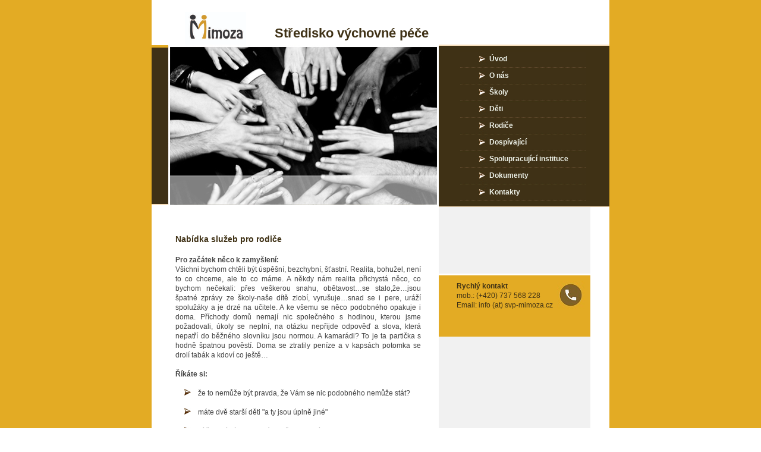

--- FILE ---
content_type: text/html
request_url: http://www.svp-mimoza.cz/rodice.html
body_size: 2417
content:
<!DOCTYPE html PUBLIC "-//W3C//DTD XHTML 1.0 Transitional//EN" "http://www.w3.org/TR/xhtml1/DTD/xhtml1-transitional.dtd">
<html xmlns="http://www.w3.org/1999/xhtml">
<head>
<title>Středisko výchovné péče MIMÓZA</title>
<meta http-equiv="Content-type" content="text/html; charset=windows-1250">
<meta http-equiv="content-language" content="cz" />
<meta http-equiv="pragma" content="no-cache" />
<meta name="robots" content="index,follow" />
<meta name="rating" content="general" />
<meta name="author" content="stanarojicek@centrum.cz" />
<link href="style_mimoza.css" rel="stylesheet" type="text/css" />
</head>
<body>
<div id="container">
  <div id="left_column">
    <div id="title">&nbsp;&nbsp;&nbsp;&nbsp;&nbsp;&nbsp;&nbsp;&nbsp;<img src="./images/logo_hneda.jpg"></div><br><br><br><h1>&nbsp;&nbsp;&nbsp;&nbsp;&nbsp;&nbsp;&nbsp;&nbsp;Středisko výchovné péče</h1>
    <div id="header">
      <div id="header_slogan"></div>
    </div>
    <div id="left_content">
		<br>
	      <h1><span>Nabídka služeb pro rodiče</span></h1>
		<br>			
		<strong>Pro začátek něco k zamyšlení:</strong>
		<br>
Všichni bychom chtěli být úspěšní, bezchybní, šťastní. Realita, bohužel, není to co chceme, ale to co máme. A někdy nám realita přichystá něco, co bychom nečekali: přes veškerou snahu, obětavost…se stalo,že…jsou špatné zprávy ze školy-naše dítě zlobí, vyrušuje…snad se i pere, uráží spolužáky a je drzé na učitele. A ke všemu se něco podobného opakuje i doma. Příchody domů nemají nic společného s hodinou, kterou jsme požadovali, úkoly se neplní, na otázku nepřijde odpověď a slova, která nepatří do běžného slovníku jsou normou. A kamarádi? To je ta partička s hodně špatnou pověstí. Doma se ztratily peníze a v kapsách potomka se drolí tabák a kdoví co ještě… 
		<br>	
		<br>			
			<strong>Říkáte si:</strong>
		<br>	
		<br>			
&nbsp;&nbsp;&nbsp;&nbsp;				<img src="images/sipka_text.jpg" width="11" height="11" alt="" />&nbsp;&nbsp;&nbsp;&nbsp;že to nemůže být pravda, že Vám se nic podobného nemůže stát?
		<br>
		<br>		
&nbsp;&nbsp;&nbsp;&nbsp;				<img src="images/sipka_text.jpg" width="11" height="11" alt="" />&nbsp;&nbsp;&nbsp;&nbsp;máte dvě starší děti "a ty jsou úplně jiné"
		<br>
		<br>
&nbsp;&nbsp;&nbsp;&nbsp;				<img src="images/sipka_text.jpg" width="11" height="11" alt="" />&nbsp;&nbsp;&nbsp;&nbsp;dítě musí být nemocné, když tak "zlobí"
		<br>
		<br>
&nbsp;&nbsp;&nbsp;&nbsp;				<img src="images/sipka_text.jpg" width="11" height="11" alt="" />&nbsp;&nbsp;&nbsp;&nbsp;rozvod byla formalita a dítě to přece nemohlo ovlivnit
		<br>
		<br>
&nbsp;&nbsp;&nbsp;&nbsp;				<img src="images/sipka_text.jpg" width="11" height="11" alt="" />&nbsp;&nbsp;&nbsp;&nbsp;že si na potomka ve škole zasedli, doma to není tak hrozné
		<br>
		<br>
&nbsp;&nbsp;&nbsp;&nbsp;				<img src="images/sipka_text.jpg" width="11" height="11" alt="" />&nbsp;&nbsp;&nbsp;&nbsp;za všechno může špatná parta
		<br>
		<br>
Jistě Vás napadá spousta dalších příkladů ze života, kterými lze tento výčet "rychlých vysvětlení", po kterých saháme, když je realita hodně nepříjemná, doplnit. Možná je Vám něco z našeho příběhu povědomé, možná jste se v něčem přímo poznali. Právě Vám a Vašim dětem jsou určené naše služby.
		<br>
		<br>
<strong>Poskytujeme psychologické a speciálně-pedagogické služby dětem, mladým lidem a jejich rodičům:</strong>
		<br>
		<br>
		<table border="0">
		<tr>
		<td width="450"><justify><img src="images/sipka_text.jpg" width="11" height="11" alt="" />&nbsp;&nbsp;&nbsp;&nbsp;<strong>poradenství</strong> zaměřené na hledání příčiny problému a pomoc při jeho řešení, ale i přehled o možnostech spolupráce s jinými institucemi</justify></td>
		</tr>
		</table>
		<table border="0">				
		<tr>
		<td width="450"><justify><img src="images/sipka_text.jpg" width="11" height="11" alt="" />&nbsp;&nbsp;&nbsp;&nbsp;<strong>individuální setkání</strong> (klient - terapeut) a <strong>skupinová</strong> ( mezi vrstevníky s podobnými obtížemi) <strong>psychoterapie</strong> - porozumění svým pocitům a sám sobě, hledání nových způsobů řešení obtížných situací</justify></td>
		</tr>
		</table>		
		<table border="0">
		<tr>
		<td width="450"><justify><img src="images/sipka_text.jpg" width="11" height="11" alt="" />&nbsp;&nbsp;&nbsp;&nbsp;<strong>rodinná terapie</strong> - práce s celou rodinou</justify></td>
		</tr>
		</table>
		<table border="0">
		<tr>
		<td width="450"><justify><img src="images/sipka_text.jpg" width="11" height="11" alt="" />&nbsp;&nbsp;&nbsp;&nbsp;psychologická a spec. pedagogická <strong>diagnostika</strong> - jako pomoc při pracovním zařazení, nalezení příčiny školního neúspěchu</justify></td>
		</tr>				
		</table>		
		<table border="0">
		<tr>
		<td width="450"><justify><img src="images/sipka_text.jpg" width="11" height="11" alt="" />&nbsp;&nbsp;&nbsp;&nbsp;práce s třídním kolektivem a učiteli v otázce šikany, <strong>vztahů ve třídě</strong> a agresivity</justify></td>
		</tr>
		</table>
		<br>
		<br>
		<strong>Více informací o střediscích výchovné péče a jejich činnosti najdete zde:</strong>
		<br>
		<br>		
&nbsp;&nbsp;&nbsp;&nbsp;				<img src="images/sipka_text.jpg" width="11" height="11" alt="" />&nbsp;&nbsp;&nbsp;&nbsp;<a href="dokumenty.html" title="Dokumenty">Dokumenty</a>
		<br>
		<br>		
&nbsp;&nbsp;&nbsp;&nbsp;				<img src="images/sipka_text.jpg" width="11" height="11" alt="" />&nbsp;&nbsp;&nbsp;&nbsp;<a href="kontakty.html" title="Kontakty">Kontakty</a>
		<br>
		<br>

    </div>
  </div>
  <div id="right_column">
    <div class="domain"></div>
    <div id="menucolumn">
      <div class="menu_list">
        <ul>
      <li><a href="index.html">Úvod</a></li>
      <li><a href="onas.html">O nás</a></li>
        <li><a href="skoly.html">Školy</a></li>
        <li><a href="deti.html">Děti</a></li>	  
        <li><a href="rodice.html">Rodiče</a></li>
        <li><a href="dospivajici.html">Dospívající</a></li>
        <li><a href="instituce.html">Spolupracující instituce</a></li>
        <li><a href="dokumenty.html">Dokumenty</a></li>
        <li><a href="kontakty.html">Kontakty</a></li>
        </ul>
      </div>
    </div>
    <div id="right_content">
      <h2></h2>
      <ul>

      </ul>
		<br><br><br>
    </div>
    <div id="contact"> <strong>Rychlý kontakt</strong> <img src="images/contact.jpg" alt="" width="46" height="46" /><br />
		mob.: (+420) 737 568 228<br>
      Email: info (at) svp-mimoza.cz<br>
    </div>
  </div>
  <div id="footer">Copyright &copy; 2021. Design by Miloš Vích<br><br>
	<!-- ---- ABZ rychle pocitadlo ---- -->
	<a href="http://pocitadlo.abz.cz/" title="počítadlo přístupů: pocitadlo.abz.cz"><img src="http://pocitadlo.abz.cz/aip.php?tp=bb" alt="počítadlo.abz.cz" border="0" /></a>
	<!-- ---- http://pocitadlo.abz.cz/ ---- -->
  </div>
</div>
</body>
</html>


--- FILE ---
content_type: text/css
request_url: http://www.svp-mimoza.cz/style_mimoza.css
body_size: 891
content:
body{
	margin: 0 ;
	padding:0;
	font-family: Arial, Helvetica, sans-serif;
	font-size: 12px;
	line-height: 1.4em;
	color: #444444;
	background: url(images/body_bg.jpg) repeat;
}
a:link, a:visited { color: #7F6026; text-decoration: none; font-weight: bold;} 
a:active, a:hover { color: #7F6026; text-decoration: none; font-weight: bold; }

h1 {
	margin:0px;
	font-weight: bold;
	font-size: 22px;
	color:#3F3115;
}
h1 span {
	font-size: 14px;
	color: #3F3115;
	line-height: 1.6em;
}
h2 {
	font-weight: bold;
	margin-bottom: 0px;
	font-size: 14px;
	color:#542e00;
	padding-top: 20px;
}

#container {
	margin: auto;
	width: 770px;
	background: url(images/container_bg.jpg) repeat-y;
}

#left_column {
	float: left;
	width: 483px;
}
#title {
	float: left;
	padding-top: 20px;
	padding-left: 0px;
	height: 55px;
	font-size: 24px;
	font-weight: bold;
	color: #4c770c;
	line-height: 1.6em;
}
#title span {
	color: #666666;
}
#header {
	float: left;
	clear: left;
	width: 483px;
	height: 270px;
	background: url(images/header.jpg) no-repeat;
}
#header_slogan {
	width: 483px;
	float: left;
	margin-top: 162px;
	color: #000;
	font-weight: bold;
	text-align: center;
}
#left_content {
	float: left;
	margin: 30px 30px 30px 30px;
	padding-left: 10px;
	padding-bottom: 10px;
	width: 413px;
	text-align: justify;
}
#right_column {
	float: right;
	width: 287px;
}
.domain {
	float: left;
	width: 267px;
	padding-top: 55px;
	padding-left: 20px;
	background: #FFFFFF;
	color:#006633;
	height: 20px;
}
#menucolumn {
	float: left;
	background: #3F3115;
	height: 270px;
	width: 287px;
	border-bottom: solid 1px #f6debc;
	border-top: solid 2px #f6debc;
}
.menu_list {
	float: left;
	width: 230px;
	padding-left: 25px;
}
.menu_list ul {
	list-style-type: none;
	margin: 10px;
	padding: 0;
	width: 213px;
}
.menu_list li a {
	display: block;
	height: 24px;
	padding-top: 4px;
	color: #edf1e8;
	padding-left: 50px;
	background: url(images/menu_button.jpg);
}
.menu_list li a:hover, .menu_list li .current {
	color: #3F3115;
	background: url(images/menu_hover.jpg);
}
#right_content {
	float: left;
	width: 200px;
	padding-left: 27px;
	padding-bottom: 20px;
	text-align: justify;
}
#right_content ul {
	list-style-type: disc;
}
#right_content a{
	font-weight: normal;
	color: #333333;
	text-decoration: underline;
	line-height: 20px;
}
#right_content a:hover {
	text-decoration: underline;
}
#contact {
	width: 225px;
	padding-left: 30px;
	padding-top: 10px;
	height: 93px;
	float: left;
	color: #3F3115;	
	border-top: solid 3px #FFFFFF;
	background: url(images/contact_bg.jpg) repeat-x;
}
#contact img {
	float: right;
	padding-right: 10px;	
}

.special {
	float: left;
	width: 180px;
}

#footer {
	clear: both;
	width: 770px;
	height: 70px;
	padding-top: 20px;
	text-align: center;
	background: #542e01;
	font-weight: bold;
	color: #FFFFFF;
}
#footer a {
	color: #FFFFFF;
}